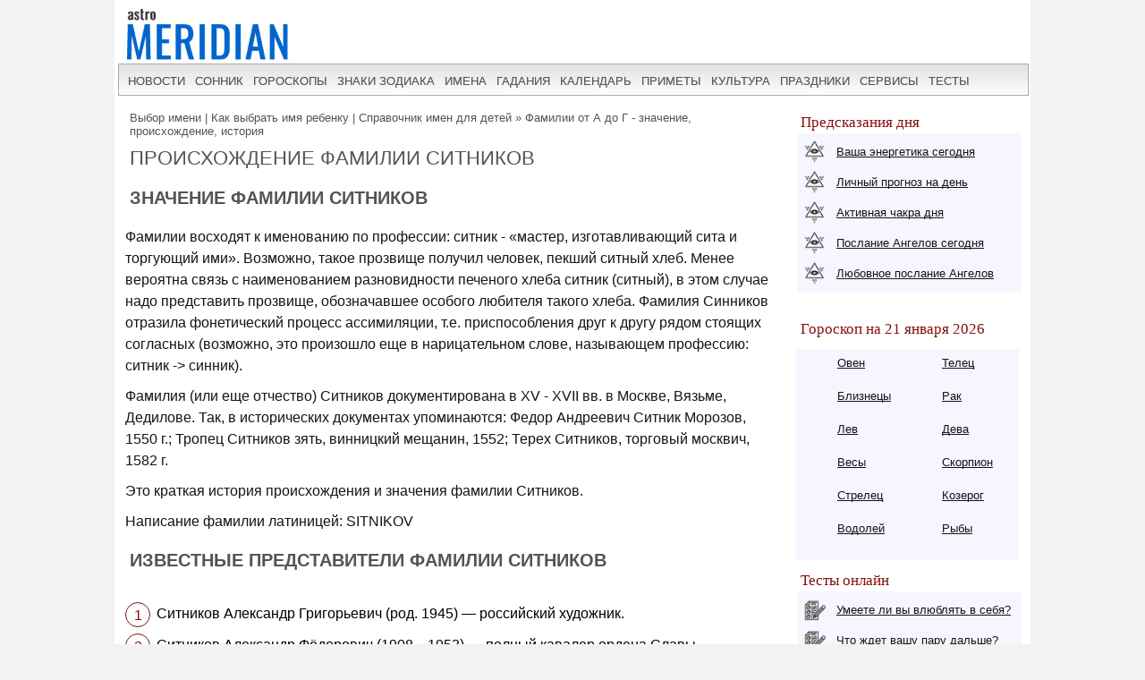

--- FILE ---
content_type: text/html; charset=UTF-8
request_url: https://www.astromeridian.ru/imya/znachenie_familii_sitnik_sitnikov.html
body_size: 11787
content:
<!DOCTYPE html><html lang="ru"><head><title>Значение фамилии Ситников</title><meta http-equiv="Content-Type" content="text/html; charset=UTF-8" /><meta name="robots" content="noodp" /><meta name="description" content="Происхождение фамилии Ситников связывают со словом ситник, которое означает профессию изготовителя сит." /><meta name="viewport" content="width=device-width, initial-scale=1"/><link rel="stylesheet" href="https://www.astromeridian.ru/assets/templates/styles_new03_09.css" type="text/css" /><meta property="og:url" content="https://www.astromeridian.ru/imya/znachenie_familii_sitnik_sitnikov.html"/><meta property="og:type" content="website"/><meta property="og:title" content="Значение фамилии Ситников"/><meta property="og:description" content="Происхождение фамилии Ситников связывают со словом ситник, которое означает профессию изготовителя сит."/><meta property="og:image" content="https://www.astromeridian.ru/assets/images/img/sonnik2.jpg"/><link rel="manifest" href="https://www.astromeridian.ru/manifest.json"><link rel="shortcut icon" href="https://www.astromeridian.ru/assets/templates/amv3/favicon.ico" /><link rel="apple-touch-icon" sizes="180x180" href="https://www.astromeridian.ru/assets/images/705/150/apple-touch-icon-180x180.png" /><link rel="icon" type="image/png" href="https://www.astromeridian.ru/assets/images/705/150/favicon-32x32.png" sizes="32x32" /><link rel="icon" type="image/png" href="https://www.astromeridian.ru/assets/images/705/150/favicon-96x96.png" sizes="96x96" /><link rel="icon" type="image/png" href="https://www.astromeridian.ru/assets/images/705/150/android-chrome-192x192.png" sizes="192x192" /><link rel="canonical" href="https://www.astromeridian.ru/imya/znachenie_familii_sitnik_sitnikov.html" /><script>window.yaContextCb=window.yaContextCb||[]</script><script src="https://yandex.ru/ads/system/context.js" async></script><style>.imn_tr{display:block;margin:10px 20px 10px 20px;}
.imn_tr2{font-size:14px;}
.imn_tr2 p {line-height:1em;padding: 5px;}
.imn_tr2 p:nth-child(2n) { background: #f5f6ff;line-height:1em;padding: 5px;}
#lk_3 h3 {color: #860f0f;font-family:Arial, Helvetica, sans-serif;font-size:20px;}
@media screen and (max-width:480px){
img.centr_img{ width:300px;height: 185px;}}
#tabl_g_2 h3{font-size:18px; color:#860f0f;font-weight: bold;}
#sonnik15_t{display:block;float:none;margin:10px 20px 10px 20px;}
#sonnik15_t a{color:#FFFFFF;text-align:center;width:30px;height:25px;display:block;float:left;background-color:#0066cc;text-transform:capitalize;text-decoration:none;font-size:18px;font-weight:bold;border:1px solid #ffffff;margin:2px 2px 10px 2px;padding-top:5px;}
#sonnik15_t a:hover{width:30px;height:25px;display:block;float:left;background-color:#860f0f;text-transform:capitalize;text-decoration:none;font-size:18px;font-weight:bold;border:1px solid #fff;margin:2px 2px 10px 2px;color:#FFFFFF;}
.names_2_c {margin:10px; padding: 6px 12px 12px; border:double #e5e1cd 4px;background:#faf6e0;line-height: 20px;}
.names_3_c {margin:10px; padding: 6px 12px 12px; background: #f5f6ff;border:double #dfe0ec 4px;line-height: 20px;}
.names_c {columns: 4;}
.names_cv {columns: 3;}
.names_c * {display: inline-block; width: 100%;}
.names_cv * {display: inline-block; width: 100%;}
@media (max-width: 768px) {.names_c {columns: 3;}.names_cv {columns: 2;} }
@media screen and (max-width:480px){
#sonnik15_t{margin:10px 20px 10px 40px;} .names_c {columns: 2;}.names_cv {columns: 1;}}</style><script async type="text/javascript" src="//s.luxcdn.com/t/222328/360_light.js"></script></head><body><div class="uno_main_container"><table class="glavn"><tr><td><header> <div class="container"><a href="https://www.astromeridian.ru/" title="astromeridian.ru"><img src="https://www.astromeridian.ru/assets/templates/amv5/images/head.jpg" class="imgmenu" alt="Astromeridian" /></a> <label for="toggle-1" class="toggle-menu"><span>МЕНЮ</span><ul><li></li> <li></li> <li></li></ul></label> <input type="checkbox" id="toggle-1"> <nav> <ul class="col2"><li><a href="https://www.astromeridian.ru/news.php">новости</a></li><li><a href="https://www.astromeridian.ru/sonnik/">сонник</a></li><li><a href="https://www.astromeridian.ru/goroskop/">гороскопы</a></li><li><a href="https://www.astromeridian.ru/astro/znaki_zodiaka.html">знаки зодиака</a></li><li><a href="https://www.astromeridian.ru/imya/">имена</a></li><li><a href="https://www.astromeridian.ru/guess.php">гадания</a></li><li><a href="https://www.astromeridian.ru/goroskop/lunnyj_kalendar_na_god.html">календарь</a></li><li><a href="https://www.astromeridian.ru/magic/narodnye_primety.html">приметы</a></li><li><a href="https://www.astromeridian.ru/magic/">культура</a></li><li><a href="https://www.astromeridian.ru/poetry/">праздники</a></li><li><a href="https://www.astromeridian.ru/astro/">сервисы</a></li><li><a href="https://www.astromeridian.ru/tests/">тесты</a></li> </ul> </nav> </div></header><script async type='text/javascript' src='//s.luxcdn.com/t/222328/360_light.js'></script><script class='__lxGc__' type='text/javascript'>((__lxGc__=window.__lxGc__||{'s':{},'b':0})['s']['_222328']=__lxGc__['s']['_222328']||{'b':{}})['b']['_728894']={'i':__lxGc__.b++};</script><div id="content" itemscope itemtype="https://schema.org/Article"><div id="main-content"><div id="pathway"><span class="B_crumbBox"><span class="B_firstCrumb"><a class="B_homeCrumb" href="/imya/" title="Удобный подбор имени для мальчиков и девочек по дате рождения, по отчеству и фамилии, по знаку зодиака и церковным святцам. Более 25000 имен: красивые женские и мужские имена со значениям и происхождением. ">Выбор имени | Как выбрать имя ребенку | Справочник имен для детей</a></span> &raquo; <span class="B_lastCrumb"><a class="B_crumb" href="/imya/znachenie_familii_a_g.html" title="Фамилии от А до Г: значение, происхождение, история возникновения.">Фамилии от А до Г - значение, происхождение, история</a></span></span></div><h1 itemprop="headline">Происхождение фамилии Ситников</h1><div id="articleBody" itemprop="articleBody"><h2>Значение фамилии Ситников</h2><p>Фамилии восходят к именованию по профессии: ситник - «мастер, изготавливающий сита и торгующий ими». Возможно, такое прозвище получил человек, пекший ситный хлеб. Менее вероятна связь с наименованием разновидности печеного хлеба ситник (ситный), в этом случае надо представить прозвище, обозначавшее особого любителя такого хлеба.
Фамилия Синников отразила фонетический процесс ассимиляции, т.е. приспособления друг к другу рядом стоящих согласных (возможно, это произошло еще в нарицательном слове, называющем профессию: ситник -&gt; синник).</p> <!--noindex--><div id="yandex_rtb_R-A-52397-11"></div><script>window.yaContextCb.push(() => { Ya.Context.AdvManager.render({ "blockId": "R-A-52397-11", "renderTo": "yandex_rtb_R-A-52397-11" })
})</script><!--/noindex--><p>Фамилия (или еще отчество) Ситников документирована в XV - XVII вв. в Москве, Вязьме, Дедилове. Так, в исторических документах упоминаются: Федор Андреевич Ситник Морозов, 1550 г.; Тропец Ситников зять, винницкий мещанин, 1552; Терех Ситников, торговый москвич, 1582 г.</p><p>Это краткая история происхождения и значения фамилии Ситников.</p><p>Написание фамилии латиницей: SITNIKOV</p><h2>Известные представители фамилии Ситников</h2><ol><li>Ситников Александр Григорьевич (род. 1945) — российский художник.</li><li>Ситников Александр Фёдорович (1908—1953) — полный кавалер ордена Славы.</li><li>Ситников Андрей Александрович (род. 1985) — российский дзюдоист.</li><li>Ситников Вадим Анатольевич (род. 1967) — советский хоккеист.</li><li>Ситников Василий Яковлевич (1915—1978) — русский художник, живописец и график.</li><li>Ситников Владимир Арсентьевич (род. 1930) — русский советский писатель.</li><li>Ситников Павел Владимирович (род. 1998) — российский шорт-трекист.</li><li>Ситников Пётр Игнатьевич (1920—1993) — полный кавалер ордена Славы.</li><li>Ситникова Наталья Александровна (род. 1978) — российская художница.</li><li>Ситникова Наталья Дмитриевна (род. 1980) — российская футболистка.</ol></li><div class="author_new"></div><meta itemprop="datePublished" content="2005-10-26T09:32:01+03:00" /><meta itemprop="dateModified" content="2021-06-25T17:02:39+03:00" /><meta itemprop="image" content="https://www.astromeridian.ru/assets/images/img/sonnik2.jpg" /><meta itemscope itemprop="mainEntityOfPage" itemType="https://schema.org/WebPage" itemid="https://www.astromeridian.ru/imya/znachenie_familii_sitnik_sitnikov.html" content="" /><meta itemprop="description" content="Происхождение фамилии Ситников связывают со словом ситник, которое означает профессию изготовителя сит." /><meta itemprop="author" content="Ирина Красникова" /><div itemprop="publisher" itemscope itemtype="https://schema.org/Organization"> <div itemprop="logo" itemscope itemtype="https://schema.org/ImageObject"> <img itemprop="url image" src="https://www.astromeridian.ru/assets/templates/amv5/images/logo.jpg" style="display:none;"/> <meta itemprop="width" content="60"> <meta itemprop="height" content="50"> </div> <meta itemprop="name" content="AstroMeridian.ru"></div></div><div style="clear: both;"></div><script type="text/javascript" src="https://www.astromeridian.ru/assets/templates/mv/jquery.min.js"></script><script async src="https://yastatic.net/share2/share.js"></script><div id="share"><div class="ya-share2" data-curtain data-shape="round" data-services="messenger,vkontakte,odnoklassniki,telegram,whatsapp,pinterest,skype"></div></div><br /></div></div><div id="right-column"><div class="box_a">Предсказания дня</div><div class="box_d"><div class="str1"><div class="icon"></div> <a href="https://www.astromeridian.ru/astro/jenergija.html">Ваша энергетика сегодня</a></div><div class="str2"><div class="icon"></div> <a href="https://www.astromeridian.ru/astro/lihnii_den.html">Личный прогноз на день</a></div><div class="str3"><div class="icon"></div> <a href="https://www.astromeridian.ru/astro/aktivacija_hakr.html">Активная чакра дня</a></div><div class="str4"><div class="icon"></div> <a href="https://www.astromeridian.ru/astro/magiheskie_poslanija_angelov.html">Послание Ангелов сегодня</a></div><div class="str5"><div class="icon"></div> <a href="https://www.astromeridian.ru/astro/poslanie_angelov.html">Любовное послание Ангелов</a></div></div><div style="clear: both;"></div><br/><div class="box_a">Гороскоп на 21 января 2026</div><table id="tabl_gor"><tr><td><i class="fa fa-oven fa-2x" aria-hidden="true"></i><a href="https://www.astromeridian.ru/horoscope_na_segodnja_oven.php">Овен</a></td><td><i class="fa fa-telec fa-2x" aria-hidden="true"></i><a href="https://www.astromeridian.ru/horoscope_na_segodnja_telec.php">Телец</a></td></tr><tr><td><i class="fa fa-bliznecy fa-2x" aria-hidden="true"></i><a href="https://www.astromeridian.ru/horoscope_na_segodnja_bliznecy.php">Близнецы</a></td><td><i class="fa fa-rak fa-2x" aria-hidden="true"></i><a href="https://www.astromeridian.ru/horoscope_na_segodnja_rak.php">Рак</a></td></tr><tr><td><i class="fa fa-lev fa-2x" aria-hidden="true"></i><a href="https://www.astromeridian.ru/horoscope_na_segodnja_lev.php">Лев</a></td><td><i class="fa fa-deva fa-2x" aria-hidden="true"></i><a href="https://www.astromeridian.ru/horoscope_na_segodnja_deva.php">Дева</a></td></tr><tr><td><i class="fa fa-vesy fa-2x" aria-hidden="true"></i><a href="https://www.astromeridian.ru/horoscope_na_segodnja_vesy.php">Весы</a></td><td><i class="fa fa-skorpion fa-2x" aria-hidden="true"></i><a href="https://www.astromeridian.ru/horoscope_na_segodnja_skorpion.php">Скорпион</a></td></tr><tr><td><i class="fa fa-strelec fa-2x" aria-hidden="true"></i><a href="https://www.astromeridian.ru/horoscope_na_segodnja_strelec.php">Стрелец</a></td><td><i class="fa fa-kozerog fa-2x" aria-hidden="true"></i><a href="https://www.astromeridian.ru/horoscope_na_segodnja_kozerog.php">Козерог</a></td></tr><tr><td><i class="fa fa-vodolej fa-2x" aria-hidden="true"></i><a href="https://www.astromeridian.ru/horoscope_na_segodnja_vodolej.php">Водолей</a></td><td><i class="fa fa-ryby fa-2x" aria-hidden="true"></i><a href="https://www.astromeridian.ru/horoscope_na_segodnja_ryby.php">Рыбы</a></td></tr></table><div style="clear: both;"></div><div class="box_a">Тесты онлайн</div><div class="box_d"><div class="str6"><div class="icon"></div> <a href="https://www.astromeridian.ru/tests/ps_testi.html?id_test=37">Умеете ли вы влюблять в себя?</a></div><div class="str7"><div class="icon"></div> <a href="https://www.astromeridian.ru/tests/ps_testi.html?id_test=12">Что ждет вашу пару дальше?</a></div><div class="str8"><div class="icon"></div> <a href="https://www.astromeridian.ru/tests/ps_testi.html?id_test=25">Мыслите ли вы как миллионер?</a></div><div class="str9"><div class="icon"></div> <a href="https://www.astromeridian.ru/tests/ps_testi.html?id_test=6">Экстраверт или интраверт?</a></div><div class="str10"><div class="icon"></div> <a href="https://www.astromeridian.ru/tests/ps_testi.html?id_test=31">Оцените свою силу воли</a></div></div><!--noindex--><script async type='text/javascript' src='//s.luxcdn.com/t/222328/360_light.js'></script><script class='__lxGc__' type='text/javascript'>((__lxGc__=window.__lxGc__||{'s':{},'b':0})['s']['_222328']=__lxGc__['s']['_222328']||{'b':{}})['b']['_687992']={'i':__lxGc__.b++};</script><!--/noindex--></div><br class="clear" /> <div id="footer"><div id="menubottom"><div class="box"><p>Гороскопы 2026</p><ul><li><a href="https://www.astromeridian.ru/horoscope_na_segodnja.php">Гороскоп на сегодня</a></li><li><a href="https://www.astromeridian.ru/horoscope_na_zavtra.php">Гороскоп на завтра</a></li><li><a href="https://www.astromeridian.ru/horoscope_na_nedelju.php">Гороскоп на неделю</a></li><li><a href="https://www.astromeridian.ru/goroskop/goroskop-na-mecias-2026.html">Гороскопы по месяцам</a></li><li><a href="https://www.astromeridian.ru/goroskop/goroskop-na-2026.html">Гороскопы для знаков</a></li><li><a href="https://www.astromeridian.ru/goroskop/astrology-2026.html">Астрокалендарь</a></li><li><a href="https://www.astromeridian.ru/goroskop/retro-planeti-2026.html">Ретро планеты </a></li></ul></div><div class="box"><p>Луна 2026</p><ul><li><a href="https://www.astromeridian.ru/goroskop/lunnyj_kalendar_na_god.html">Луна сегодня</a></li><li><a href="https://www.astromeridian.ru/goroskop/lunniy-kalendar-2026.html">Лунный календарь</a></li><li><a href="https://www.astromeridian.ru/goroskop/fazi_luni.html">Лунные фазы</a></li><li><a href="https://www.astromeridian.ru/goroskop/lunnyj_kalendar_strijki_volos.html">Календарь стрижек</a></li><li><a href="https://www.astromeridian.ru/goroskop/lunnyj_kalendar_ogorodnika.html">Календарь садовода</a></li><li><a href="https://www.astromeridian.ru/goroskop/lunnii_kalendar_pokupki.html">Календарь покупок</a></li><li><a href="https://www.astromeridian.ru/goroskop/zatmeniya2026.html">Затмения года</a></li></ul></div><div class="box"><p>Календари 2026</p><ul><li><a href="https://www.astromeridian.ru/poetry/"> Праздники сегодня и завтра</a></li><li><a href="https://www.astromeridian.ru/poetry/proizvodstvennyj-kalendar-2026.html">Выходные и рабочие дни</a></li><li><a href="https://www.astromeridian.ru/poetry/dni-gorodov.html">Дни городов РФ</a></li><li><a href="https://www.astromeridian.ru/poetry/cerkovnye_prazdniki.html">Церковный календарь</a></li><li><a href="https://www.astromeridian.ru/magic/narodny_kalendar.html">Народный календарь</a></li><li><a href="https://www.astromeridian.ru/magic/narodny_kalendar.html">Языческий календарь </a></li><li><a href="https://www.astromeridian.ru/poetry/pozdravlenia.html">Сборник поздравлений</a></li><li><a href="https://www.astromeridian.ru/poetry/kogda_prazdniki.html">Сборник праздников</a></li></ul></div><div class="box"><p>Онлайн оракул</p><ul><li><a href="https://www.astromeridian.ru/sonnik/">Cонник с поиском</a></li><li><a href="https://www.astromeridian.ru/guess.php">Гадания (все)</a></li><li><a href="https://www.astromeridian.ru/tests/">Тесты (разные)</a></li><li><a href="https://www.astromeridian.ru/solnehnii_goroskop.php">Солнечный код дня</a></li><li><a href="https://www.astromeridian.ru/astro/astrology.html">Предсказания</a></li><li><a href="https://www.astromeridian.ru/sc_n_year_pre.php">Нумерология на год</a></li><li><a href="https://www.astromeridian.ru/sc_n_mdays_pre.php">Нумерология на день</a></li></ul></div><div class="box"><p>Библиотека </p><ul><li><a href="https://www.astromeridian.ru/imya/">Имена</a></li><li><a href="https://www.astromeridian.ru/astro/">Астрология</a></li><li><a href="https://www.astromeridian.ru/astro/znach_chisel.html">Нумерология</a></li><li><a href="https://www.astromeridian.ru/magic/rituali-obryadi.html">Ритуалы и обряды</a></li><li><a href="https://www.astromeridian.ru/magic/zagovor.html">Молитвы и заговоры</a></li><li><a href="https://www.astromeridian.ru/magic/mifologija.html">Мифология</a></li><li><a href="https://www.astromeridian.ru/magic/tradicii-i-rituali.html">Традиции</a></li><li><a href="https://www.astromeridian.ru/magic/primeti.html">Приметы</a></li><li><a href="https://www.astromeridian.ru/magic/amulet-talisman.html">Талисманы</a></li><li><a href="https://www.astromeridian.ru/magic/slovar.html">Эзо словарь</a></li></ul></div><div style="clear: both;"></div><div class="kn_footer2"><div class="kn_f3"><a href="https://vk.com/club38024198" title="vk.com"><svg xmlns="http://www.w3.org/2000/svg" x="0px" y="0px"
width="30" height="30"
viewBox="0 0 30 30"
style=" fill:#000000;"> <path d="M 6 4 C 4.895 4 4 4.895 4 6 L 4 24 C 4 25.105 4.895 26 6 26 L 24 26 C 25.105 26 26 25.105 26 24 L 26 6 C 26 4.895 25.105 4 24 4 L 6 4 z M 11 9 L 14.890625 9 C 16.091625 9 18.990234 9.0355312 18.990234 11.519531 C 18.990234 12.999531 17.979531 13.649844 17.519531 13.839844 L 17.519531 13.900391 C 18.708531 13.900391 20 15.144531 20 16.519531 C 20 17.999531 19.375391 20 15.400391 20 L 11 20 L 11 9 z M 14 11 L 14 13 C 14 13 14.918266 12.990234 15.072266 12.990234 C 15.931266 12.990234 16 12.246359 16 12.068359 C 16 11.953359 15.994063 11 15.039062 11 L 14 11 z M 14 15 L 14 18 C 14 18 15.25 17.978516 15.5 17.978516 C 16.797 17.978516 17 16.867797 17 16.466797 C 17 15.856797 16.672875 15.011719 15.546875 15.011719 C 15.278875 15.011719 14 15 14 15 z"></path></svg></a> <a href="https://ru.pinterest.com/astromeridianru/" title="pinterest"><svg xmlns="http://www.w3.org/2000/svg" x="0px" y="0px"
width="30" height="30"
viewBox="0 0 30 30"
style=" fill:#000000;"> <path d="M15,3C8.373,3,3,8.373,3,15c0,5.084,3.163,9.426,7.627,11.174c-0.105-0.949-0.2-2.406,0.042-3.442 c0.218-0.936,1.407-5.965,1.407-5.965s-0.359-0.719-0.359-1.781c0-1.669,0.967-2.914,2.171-2.914c1.024,0,1.518,0.769,1.518,1.69 c0,1.03-0.655,2.569-0.994,3.995c-0.283,1.195,0.599,2.169,1.777,2.169c2.133,0,3.772-2.249,3.772-5.495 c0-2.873-2.064-4.882-5.012-4.882c-3.414,0-5.418,2.561-5.418,5.208c0,1.031,0.397,2.137,0.893,2.739 c0.098,0.119,0.112,0.223,0.083,0.344c-0.091,0.379-0.293,1.194-0.333,1.361c-0.052,0.22-0.174,0.266-0.401,0.16 c-1.499-0.698-2.436-2.889-2.436-4.649c0-3.785,2.75-7.262,7.929-7.262c4.163,0,7.398,2.966,7.398,6.931 c0,4.136-2.608,7.464-6.227,7.464c-1.216,0-2.359-0.632-2.75-1.378c0,0-0.602,2.291-0.748,2.853 c-0.271,1.042-1.002,2.349-1.492,3.146C12.57,26.812,13.763,27,15,27c6.627,0,12-5.373,12-12S21.627,3,15,3z"></path></svg></a><a href="https://ok.ru/astromeridian/" title="ok.ru"><svg xmlns="http://www.w3.org/2000/svg" x="0px" y="0px"
width="30" height="30"
viewBox="0 0 30 30"
style=" fill:#000000;"> <path d="M 6 4 C 4.895 4 4 4.895 4 6 L 4 24 C 4 25.105 4.895 26 6 26 L 24 26 C 25.105 26 26 25.105 26 24 L 26 6 C 26 4.895 25.105 4 24 4 L 6 4 z M 14.998047 7 C 17.325047 7 19.216797 8.89275 19.216797 11.21875 C 19.216797 13.54475 17.324047 15.433594 14.998047 15.433594 C 12.672047 15.433594 10.78125 13.541797 10.78125 11.216797 C 10.78125 8.8907969 12.672047 6.999 14.998047 7 z M 14.998047 9.5195312 C 14.063047 9.5195312 13.302734 10.280797 13.302734 11.216797 C 13.302734 12.151797 14.063047 12.912109 14.998047 12.912109 C 15.934047 12.912109 16.695312 12.151797 16.695312 11.216797 C 16.695312 10.280797 15.934047 9.5195312 14.998047 9.5195312 z M 11.794922 15.46875 C 11.948937 15.493813 12.099734 15.550172 12.240234 15.638672 C 13.917234 16.694672 16.080766 16.694672 17.759766 15.638672 C 18.320766 15.284672 19.061062 15.453625 19.414062 16.015625 C 19.766063 16.577625 19.599109 17.320828 19.037109 17.673828 C 18.296109 18.138828 17.49025 18.468203 16.65625 18.658203 L 18.949219 20.951172 C 19.418219 21.419172 19.418219 22.179438 18.949219 22.648438 C 18.480219 23.117438 17.720953 23.117437 17.251953 22.648438 L 15 20.396484 L 12.748047 22.648438 C 12.513047 22.883437 12.205438 23 11.898438 23 C 11.591437 23 11.285781 22.883437 11.050781 22.648438 C 10.581781 22.180438 10.580828 21.418219 11.048828 20.949219 L 13.341797 18.658203 C 12.506797 18.468203 11.701937 18.136875 10.960938 17.671875 C 10.399938 17.318875 10.231938 16.577625 10.585938 16.015625 C 10.850687 15.594125 11.332875 15.393562 11.794922 15.46875 z"></path></svg></a><a href="https://t.me/astromeridian" title="telegram"><svg xmlns="http://www.w3.org/2000/svg" x="0px" y="0px"
width="30" height="30"
viewBox="0 0 30 30"
style=" fill:#000000;"><path d="M 25.154297 3.984375 C 24.829241 3.998716 24.526384 4.0933979 24.259766 4.2011719 C 24.010014 4.3016357 23.055766 4.7109106 21.552734 5.3554688 C 20.048394 6.0005882 18.056479 6.855779 15.931641 7.7695312 C 11.681964 9.5970359 6.9042108 11.654169 4.4570312 12.707031 C 4.3650097 12.746607 4.0439208 12.849183 3.703125 13.115234 C 3.3623292 13.381286 3 13.932585 3 14.546875 C 3 15.042215 3.2360676 15.534319 3.5332031 15.828125 C 3.8303386 16.121931 4.144747 16.267067 4.4140625 16.376953 C 5.3912284 16.775666 8.4218473 18.015862 8.9941406 18.25 C 9.195546 18.866983 10.29249 22.222526 10.546875 23.044922 C 10.714568 23.587626 10.874198 23.927519 11.082031 24.197266 C 11.185948 24.332139 11.306743 24.45034 11.453125 24.542969 C 11.511635 24.579989 11.575789 24.608506 11.640625 24.634766 L 11.644531 24.636719 C 11.659471 24.642719 11.67235 24.652903 11.6875 24.658203 C 11.716082 24.668202 11.735202 24.669403 11.773438 24.677734 C 11.925762 24.726927 12.079549 24.757812 12.216797 24.757812 C 12.80196 24.757814 13.160156 24.435547 13.160156 24.435547 L 13.181641 24.419922 L 16.191406 21.816406 L 19.841797 25.269531 C 19.893193 25.342209 20.372542 26 21.429688 26 C 22.057386 26 22.555319 25.685026 22.875 25.349609 C 23.194681 25.014192 23.393848 24.661807 23.478516 24.21875 L 23.478516 24.216797 C 23.557706 23.798129 26.921875 6.5273437 26.921875 6.5273438 L 26.916016 6.5507812 C 27.014496 6.1012683 27.040303 5.6826405 26.931641 5.2695312 C 26.822973 4.8564222 26.536648 4.4608905 26.181641 4.2480469 C 25.826669 4.0352506 25.479353 3.9700339 25.154297 3.984375 z M 24.966797 6.0742188 C 24.961997 6.1034038 24.970391 6.0887279 24.962891 6.1230469 L 24.960938 6.1347656 L 24.958984 6.1464844 C 24.958984 6.1464844 21.636486 23.196371 21.513672 23.845703 C 21.522658 23.796665 21.481573 23.894167 21.439453 23.953125 C 21.379901 23.91208 21.257812 23.859375 21.257812 23.859375 L 21.238281 23.837891 L 16.251953 19.121094 L 12.726562 22.167969 L 13.775391 17.96875 C 13.775391 17.96875 20.331562 11.182109 20.726562 10.787109 C 21.044563 10.471109 21.111328 10.360953 21.111328 10.251953 C 21.111328 10.105953 21.035234 10 20.865234 10 C 20.712234 10 20.506484 10.14875 20.396484 10.21875 C 18.963383 11.132295 12.671823 14.799141 9.8515625 16.439453 C 9.4033769 16.256034 6.2896636 14.981472 5.234375 14.550781 C 5.242365 14.547281 5.2397349 14.548522 5.2480469 14.544922 C 7.6958673 13.491784 12.47163 11.434667 16.720703 9.6074219 C 18.84524 8.6937992 20.838669 7.8379587 22.341797 7.1933594 C 23.821781 6.5586849 24.850125 6.1218894 24.966797 6.0742188 z"></path></svg></a> </div></div><div style="clear: both;"></div><div class="ffttrr" style="background:#EBEBEB; width:100%; padding:15px;"><div style="clear: both;"></div><img src="https://www.astromeridian.ru/assets/templates/amv5/images/logo.jpg" width="60" height="50" alt="Логотип" class="indexpage_m3" />© <a href="https://www.astromeridian.ru">AstroMeridian.ru</a>, 2006–2025. Возрастная категория сайта: <span class="ogr">12+</span> <br />Сетевое издание (сайт) зарегистрировано Федеральной службой по надзору в сфере связи, информационных технологий и массовых коммуникаций (Роскомнадзор) 23.05.2019. Свидетельство о регистрации СМИ ЭЛ № ФС 77 - 75795<br />Главный редактор и учредитель: Муравьева Л.В. Адрес редакции: 355018, Россия, г. Ставрополь, пр-д Черноморский, д. 29<br />
Телефон редакции: +7 928 827-76-37 Электронная почта: admin@astromeridian.ru<br />Все права защищены. При полном или частичном использовании материалов ссылка на AstroMeridian.ru обязательна (в интернете - гиперссылка).<br /><ul class="footer_menu"><li><a href="https://www.astromeridian.ru/about.php">Редакция</a></li><li><a href="https://www.astromeridian.ru/contacts.php">Контакты</a></li><li><a href="https://www.astromeridian.ru/law.php">Пользовательское соглашение</a></li></ul><br /><div style="clear: both;"></div><!--noindex--><script>btn.onclick = function(){ pText.classList.toggle('hideText'); this.innerHTML.indexOf('ДОБАВИТЬ ') >-1 ? this.innerHTML = "ДОБАВИТЬ КОММЕНТАРИЙ" : this.innerHTML ="ДОБАВИТЬ КОММЕНТАРИЙ";
}</script><!--/noindex--><div class="counter_footer"><div class="counter_f1"><!--LiveInternet counter--><script>new Image().src = "https://counter.yadro.ru/hit?r"+
escape(document.referrer)+((typeof(screen)=="undefined")?"":
";s"+screen.width+"*"+screen.height+"*"+(screen.colorDepth?
screen.colorDepth:screen.pixelDepth))+";u"+escape(document.URL)+
";h"+escape(document.title.substring(0,150))+
";"+Math.random();</script><!--/LiveInternet--></div><div class="counter_f2"><!-- Yandex.Metrika informer --><a href="https://metrika.yandex.ru/stat/?id=36793355&amp;from=informer"
target="_blank" rel="nofollow"><img src="https://informer.yandex.ru/informer/36793355/3_0_ECECECFF_CCCCCCFF_0_uniques"
style="width:88px; height:31px; border:0;" alt="Яндекс.Метрика" title="Яндекс.Метрика: данные за сегодня (просмотры, визиты и уникальные посетители)" class="ym-advanced-informer" data-cid="36793355" data-lang="ru" /></a><!-- /Yandex.Metrika informer --><!-- Yandex.Metrika counter --><script type="text/javascript" > (function(m,e,t,r,i,k,a){m[i]=m[i]||function(){(m[i].a=m[i].a||[]).push(arguments)}; m[i].l=1*new Date();k=e.createElement(t),a=e.getElementsByTagName(t)[0],k.async=1,k.src=r,a.parentNode.insertBefore(k,a)}) (window, document, "script", "https://mc.yandex.ru/metrika/tag.js", "ym"); ym(36793355, "init", { clickmap:true, trackLinks:true, accurateTrackBounce:true });</script><noscript><div><img src="https://mc.yandex.ru/watch/36793355" style="position:absolute; left:-9999px;" alt="" /></div></noscript><!-- /Yandex.Metrika counter --></div></div></div> </div></div></td></tr></table></div><script type="text/javascript">!function(e,n,t){function s(e,n){return typeof e===n}function o(){var e,n,t,o,a,i,l;for(var r in d)if(d.hasOwnProperty(r)){if(e=[],n=d[r],n.name&&(e.push(n.name.toLowerCase()),n.options&&n.options.aliases&&n.options.aliases.length))for(t=0;t<n.options.aliases.length;t++)e.push(n.options.aliases[t].toLowerCase());for(o=s(n.fn,"function")?n.fn():n.fn,a=0;a<e.length;a++)i=e[a],l=i.split("."),1===l.length?Modernizr[l[0]]=o:(!Modernizr[l[0]]||Modernizr[l[0]]instanceof Boolean||(Modernizr[l[0]]=new Boolean(Modernizr[l[0]])),Modernizr[l[0]][l[1]]=o),f.push((o?"":"no-")+l.join("-"))}}function a(e){var n=p.className,t=Modernizr._config.classPrefix||"";if(u&&(n=n.baseVal),Modernizr._config.enableJSClass){var s=new RegExp("(^|\\s)"+t+"no-js(\\s|$)");n=n.replace(s,"$1"+t+"js$2")}Modernizr._config.enableClasses&&(n+=" "+t+e.join(" "+t),u?p.className.baseVal=n:p.className=n)}function i(){return"function"!=typeof n.createElement?n.createElement(arguments[0]):u?n.createElementNS.call(n,"http://www.w3.org/2000/svg",arguments[0]):n.createElement.apply(n,arguments)}function l(){var e=n.body;return e||(e=i(u?"svg":"body"),e.fake=!0),e}function r(e,t,s,o){var a,r,f,d,c="modernizr",u=i("div"),h=l();if(parseInt(s,10))for(;s--;)f=i("div"),f.id=o?o[s]:c+(s+1),u.appendChild(f);return a=i("style"),a.type="text/css",a.id="s"+c,(h.fake?h:u).appendChild(a),h.appendChild(u),a.styleSheet?a.styleSheet.cssText=e:a.appendChild(n.createTextNode(e)),u.id=c,h.fake&&(h.style.background="",h.style.overflow="hidden",d=p.style.overflow,p.style.overflow="hidden",p.appendChild(h)),r=t(u,e),h.fake?(h.parentNode.removeChild(h),p.style.overflow=d,p.offsetHeight):u.parentNode.removeChild(u),!!r}var f=[],d=[],c={_version:"3.3.1",_config:{classPrefix:"",enableClasses:!0,enableJSClass:!0,usePrefixes:!0},_q:[],on:function(e,n){var t=this;setTimeout(function(){n(t[e])},0)},addTest:function(e,n,t){d.push({name:e,fn:n,options:t})},addAsyncTest:function(e){d.push({name:null,fn:e})}},Modernizr=function(){};Modernizr.prototype=c,Modernizr=new Modernizr;var p=n.documentElement,u="svg"===p.nodeName.toLowerCase(),h=c._config.usePrefixes?" -webkit- -moz- -o- -ms- ".split(" "):["",""];c._prefixes=h;c.testStyles=r;o(),a(f),delete c.addTest,delete c.addAsyncTest;for(var m=0;m<Modernizr._q.length;m++)Modernizr._q[m]();e.Modernizr=Modernizr}(window,document);</script><script type="text/javascript">function addLink() { var body_element = document.getElementsByTagName('body')[0]; var selection; selection = window.getSelection(); var pagelink = " Скопировано с сайта: <a href='https://www.astromeridian.ru/imya/'>https://www.astromeridian.ru/imya/</a>"; var copytext = selection + pagelink; var newdiv = document.createElement('div'); newdiv.style.position='absolute'; newdiv.style.left='-99999px'; body_element.appendChild(newdiv); newdiv.innerHTML = copytext; selection.selectAllChildren(newdiv); window.setTimeout(function() { body_element.removeChild(newdiv); },0);
}
document.oncopy = addLink;</script></body></html>